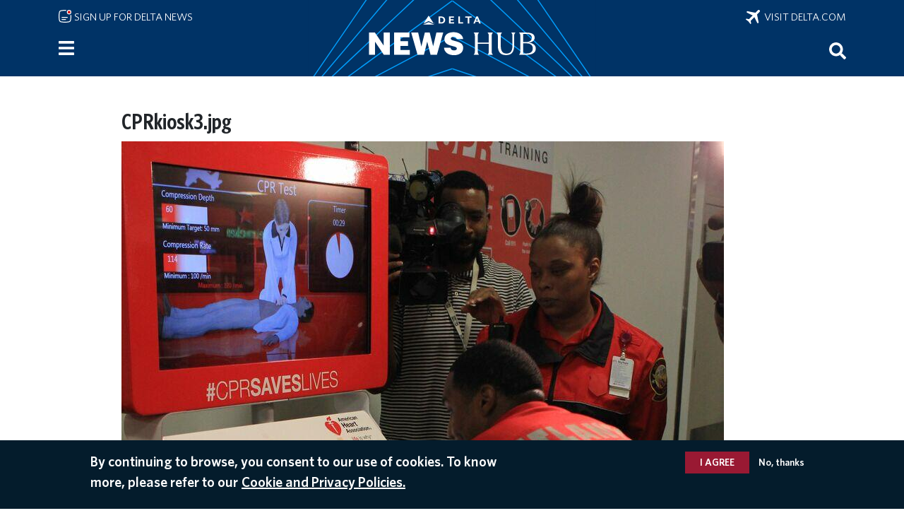

--- FILE ---
content_type: text/html; charset=UTF-8
request_url: https://news.delta.com/media/image/12571
body_size: 9038
content:

<!DOCTYPE html>
<html lang="en" dir="ltr" prefix="og: https://ogp.me/ns#">
  <head>
        <meta charset="utf-8" />
<script>(function(w,d,s,l,i){w[l]=w[l]||[];w[l].push({'gtm.start':
new Date().getTime(),event:'gtm.js'});var f=d.getElementsByTagName(s)[0],
j=d.createElement(s),dl=l!='dataLayer'?'&amp;l='+l:'';j.async=true;j.src=
'https://www.googletagmanager.com/gtm.js?id='+i+dl;f.parentNode.insertBefore(j,f);
})(window,document,'script','dataLayer','GTM-MPR8K27');
</script>
<meta name="description" content="The latest Delta Air Lines news covering business, health and safety, leadership, routes and waivers, Delta people, our values and more." />
<link rel="canonical" href="https://news.delta.com/media/image/12571" />
<link rel="image_src" href="/themes/custom/newshubten/build/assets/icons/logo_blue.svg" />
<link rel="icon" sizes="192x192" href="/themes/custom/newshubten/build/assets/icons/icon_192.png" />
<link rel="apple-touch-icon" sizes="180x180" href="/themes/custom/newshubten/build/assets/icons/apple_touch_icon.png" />
<meta property="og:image" content="https://news.delta.com/themes/custom/newshubten/build/assets/icons/logo_blue.svg" />
<meta property="og:image:url" content="https://news.delta.com/themes/custom/newshubten/build/assets/icons/logo_blue.svg" />
<meta name="twitter:card" content="summary_large_image" />
<meta name="twitter:description" content="CPRkiosk3.jpg" />
<script>(function(c,l,a,r,i,t,y){
    c[a]=c[a]||function(){(c[a].q=c[a].q||[]).push(arguments)};
    t=l.createElement(r);t.async=1;t.src="https://www.clarity.ms/tag/"+i;
    y=l.getElementsByTagName(r)[0];y.parentNode.insertBefore(t,y);
})(window, document, "clarity", "script", "gmyimomh3i");
</script>
<meta name="Generator" content="Drupal 10 (https://www.drupal.org)" />
<meta name="MobileOptimized" content="width" />
<meta name="HandheldFriendly" content="true" />
<meta name="viewport" content="width=device-width, initial-scale=1.0" />
<style>div#sliding-popup, div#sliding-popup .eu-cookie-withdraw-banner, .eu-cookie-withdraw-tab {background: #0779bf} div#sliding-popup.eu-cookie-withdraw-wrapper { background: transparent; } #sliding-popup h1, #sliding-popup h2, #sliding-popup h3, #sliding-popup p, #sliding-popup label, #sliding-popup div, .eu-cookie-compliance-more-button, .eu-cookie-compliance-secondary-button, .eu-cookie-withdraw-tab { color: #ffffff;} .eu-cookie-withdraw-tab { border-color: #ffffff;}</style>
<script src="/libraries/adobe-client-data-layer/dist/adobe-client-data-layer.min.js" async defer></script>
<script src="https://assets.adobedtm.com/3b29aa0834b1/e9b93f8c5caf/launch-6b5be19c5f4f.min.js" type="text/javascript" async></script>
<link rel="icon" href="/themes/custom/newshubten/build/assets/icons/favicon.ico" type="image/vnd.microsoft.icon" />
<link rel="alternate" hreflang="en" href="https://news.delta.com/media/image/12571" />
<script>window.a2a_config=window.a2a_config||{};a2a_config.callbacks=[];a2a_config.overlays=[];a2a_config.templates={};a2a_config.num_services = 10;
a2a_config.prioritize = ["email", "sms", "whatsapp", "facebook_messenger", "facebook", "linkedin", "twitter", "reddit", "copy_link", "microsoft_teams"];</script>

    <title>CPRkiosk3.jpg | Delta News Hub</title>
    <link rel="stylesheet" media="all" href="/sites/default/files/css/css__uVuXzLMO18ElfXD6KdiDFIcJDuXyZKTsxr0d-AduoU.css?delta=0&amp;language=en&amp;theme=newshubten&amp;include=eJyFztEOwiAMBdAfgvFJpIM7JYN2gaLy9zqzxBezvbXNye2lGFWIh6NjmJYqrCZIhQtSNmGwtonxbPc-K9jaVOiGU8H0mKmeku0qYwc2fLrgos4XLiKKatB9EFkT_I5zIg5w_44-YqGe1eClOfHqYu0b5elYze-BazoyTBtNUdxMDW9Kh3hC" />
<link rel="stylesheet" media="all" href="/sites/default/files/css/css_Wpr8YEL-vgsO5ypwuUE6z-ywye6vBG89p8beDx0u458.css?delta=1&amp;language=en&amp;theme=newshubten&amp;include=eJyFztEOwiAMBdAfgvFJpIM7JYN2gaLy9zqzxBezvbXNye2lGFWIh6NjmJYqrCZIhQtSNmGwtonxbPc-K9jaVOiGU8H0mKmeku0qYwc2fLrgos4XLiKKatB9EFkT_I5zIg5w_44-YqGe1eClOfHqYu0b5elYze-BazoyTBtNUdxMDW9Kh3hC" />

    <script type="application/json" data-drupal-selector="drupal-settings-json">{"path":{"baseUrl":"\/","pathPrefix":"","currentPath":"media\/12571","currentPathIsAdmin":false,"isFront":false,"currentLanguage":"en","themeUrl":"themes\/custom\/newshubten"},"pluralDelimiter":"\u0003","suppressDeprecationErrors":true,"dataLayer":{"defaultLang":"en","languages":{"en":{"id":"en","name":"English","direction":"ltr","weight":0}}},"data":{"extlink":{"extTarget":false,"extTargetAppendNewWindowLabel":"(opens in a new window)","extTargetNoOverride":false,"extNofollow":false,"extNoreferrer":true,"extFollowNoOverride":false,"extClass":"ext","extLabel":"(link is external)","extImgClass":false,"extSubdomains":true,"extExclude":"","extInclude":"","extCssExclude":"","extCssInclude":"","extCssExplicit":"","extAlert":false,"extAlertText":"This link will take you to an external web site. We are not responsible for their content.","extHideIcons":false,"mailtoClass":"mailto","telClass":"tel","mailtoLabel":"(link sends email)","telLabel":"(link is a phone number)","extUseFontAwesome":false,"extIconPlacement":"append","extFaLinkClasses":"fa fa-external-link","extFaMailtoClasses":"fa fa-envelope-o","extAdditionalLinkClasses":"","extAdditionalMailtoClasses":"","extAdditionalTelClasses":"","extFaTelClasses":"fa fa-phone","whitelistedDomains":["www.delta.com","news.delta.com","ir.delta.com","business.delta.com","pro.delta.com","www.deltatakingaction.com","www.deltamuseum.org","deltafinancialwellness.com","player.vimeo.com","esghub.delta.com"],"extExcludeNoreferrer":""}},"eu_cookie_compliance":{"cookie_policy_version":"1.0.0","popup_enabled":true,"popup_agreed_enabled":false,"popup_hide_agreed":false,"popup_clicking_confirmation":false,"popup_scrolling_confirmation":false,"popup_html_info":"\u003Cdiv aria-labelledby=\u0022popup-text\u0022  class=\u0022eu-cookie-compliance-banner eu-cookie-compliance-banner-info eu-cookie-compliance-banner--opt-in\u0022\u003E\n  \u003Cdiv class=\u0022popup-content info eu-cookie-compliance-content\u0022\u003E\n        \u003Cdiv id=\u0022popup-text\u0022 class=\u0022eu-cookie-compliance-message\u0022 role=\u0022document\u0022\u003E\n      \u003Ch2\u003EBy continuing to browse, you consent to our use of cookies. To know more, please refer to our\u003C\/h2\u003E\n              \u003Cbutton type=\u0022button\u0022 class=\u0022find-more-button eu-cookie-compliance-more-button\u0022\u003ECookie and Privacy Policies.\u003C\/button\u003E\n          \u003C\/div\u003E\n\n    \n    \u003Cdiv id=\u0022popup-buttons\u0022 class=\u0022eu-cookie-compliance-buttons\u0022\u003E\n            \u003Cbutton type=\u0022button\u0022 class=\u0022agree-button eu-cookie-compliance-secondary-button\u0022\u003EI agree\u003C\/button\u003E\n              \u003Cbutton type=\u0022button\u0022 class=\u0022decline-button eu-cookie-compliance-default-button\u0022\u003ENo, thanks\u003C\/button\u003E\n          \u003C\/div\u003E\n  \u003C\/div\u003E\n\u003C\/div\u003E","use_mobile_message":false,"mobile_popup_html_info":"\u003Cdiv aria-labelledby=\u0022popup-text\u0022  class=\u0022eu-cookie-compliance-banner eu-cookie-compliance-banner-info eu-cookie-compliance-banner--opt-in\u0022\u003E\n  \u003Cdiv class=\u0022popup-content info eu-cookie-compliance-content\u0022\u003E\n        \u003Cdiv id=\u0022popup-text\u0022 class=\u0022eu-cookie-compliance-message\u0022 role=\u0022document\u0022\u003E\n      \n              \u003Cbutton type=\u0022button\u0022 class=\u0022find-more-button eu-cookie-compliance-more-button\u0022\u003ECookie and Privacy Policies.\u003C\/button\u003E\n          \u003C\/div\u003E\n\n    \n    \u003Cdiv id=\u0022popup-buttons\u0022 class=\u0022eu-cookie-compliance-buttons\u0022\u003E\n            \u003Cbutton type=\u0022button\u0022 class=\u0022agree-button eu-cookie-compliance-secondary-button\u0022\u003EI agree\u003C\/button\u003E\n              \u003Cbutton type=\u0022button\u0022 class=\u0022decline-button eu-cookie-compliance-default-button\u0022\u003ENo, thanks\u003C\/button\u003E\n          \u003C\/div\u003E\n  \u003C\/div\u003E\n\u003C\/div\u003E","mobile_breakpoint":768,"popup_html_agreed":false,"popup_use_bare_css":false,"popup_height":"auto","popup_width":"100%","popup_delay":1000,"popup_link":"https:\/\/www.delta.com\/us\/en\/legal\/privacy-and-security","popup_link_new_window":true,"popup_position":false,"fixed_top_position":true,"popup_language":"en","store_consent":false,"better_support_for_screen_readers":false,"cookie_name":"","reload_page":false,"domain":"","domain_all_sites":false,"popup_eu_only":false,"popup_eu_only_js":false,"cookie_lifetime":100,"cookie_session":0,"set_cookie_session_zero_on_disagree":0,"disagree_do_not_show_popup":false,"method":"opt_in","automatic_cookies_removal":false,"allowed_cookies":"","withdraw_markup":"\u003Cbutton type=\u0022button\u0022 class=\u0022eu-cookie-withdraw-tab\u0022\u003EPrivacy settings\u003C\/button\u003E\n\u003Cdiv aria-labelledby=\u0022popup-text\u0022 class=\u0022eu-cookie-withdraw-banner\u0022\u003E\n  \u003Cdiv class=\u0022popup-content info eu-cookie-compliance-content\u0022\u003E\n    \u003Cdiv id=\u0022popup-text\u0022 class=\u0022eu-cookie-compliance-message\u0022 role=\u0022document\u0022\u003E\n      \u003Ch2\u003EWe use cookies on this site to enhance your user experience\u003C\/h2\u003E\u003Cp\u003EYou have given your consent for us to set cookies.\u003C\/p\u003E\n    \u003C\/div\u003E\n    \u003Cdiv id=\u0022popup-buttons\u0022 class=\u0022eu-cookie-compliance-buttons\u0022\u003E\n      \u003Cbutton type=\u0022button\u0022 class=\u0022eu-cookie-withdraw-button \u0022\u003EWithdraw consent\u003C\/button\u003E\n    \u003C\/div\u003E\n  \u003C\/div\u003E\n\u003C\/div\u003E","withdraw_enabled":false,"reload_options":0,"reload_routes_list":"","withdraw_button_on_info_popup":false,"cookie_categories":[],"cookie_categories_details":[],"enable_save_preferences_button":false,"cookie_value_disagreed":"0","cookie_value_agreed_show_thank_you":"1","cookie_value_agreed":"2","containing_element":"body","settings_tab_enabled":false,"olivero_primary_button_classes":"","olivero_secondary_button_classes":"","close_button_action":"close_banner","open_by_default":true,"modules_allow_popup":true,"hide_the_banner":false,"geoip_match":true,"unverified_scripts":[]},"ajax":[],"user":{"uid":0,"permissionsHash":"8be16241bdd912aed88600e93e18d4342ffa9d4367131524b9d357a9692fc7dd"}}</script>
<script src="/sites/default/files/js/js_Pl0lu6MTie8cf4aj-5lQfr5FwrMf6IMdHI8fSMdrMpA.js?scope=header&amp;delta=0&amp;language=en&amp;theme=newshubten&amp;include=eJyNjV0OgjAQhC9U2CORbTvYhrpL2i3K7cWERB-M-jY_X2Y4RlOWnfgU41xVzHFUj6lwl5Do3bigFRT0uqpArI2CW0vdG2QYhDfP9Suy8gVDOC6O5jc4qxr-GEzgeHCRjQvvqOSReMtam0OfguqSMT0HSmYJoE-hw91KloVi7SuX8bTudUbN9oIHuip3uw"></script>
<script src="/modules/contrib/adobe_launch/js/adobe_launch_dtm_init.js?t99tod"></script>
<script src="/sites/default/files/js/js_7HNO8NprAx3PgMR8aEmD_DEy4TEAZfc3s887NZ64xQc.js?scope=header&amp;delta=2&amp;language=en&amp;theme=newshubten&amp;include=eJyNjV0OgjAQhC9U2CORbTvYhrpL2i3K7cWERB-M-jY_X2Y4RlOWnfgU41xVzHFUj6lwl5Do3bigFRT0uqpArI2CW0vdG2QYhDfP9Suy8gVDOC6O5jc4qxr-GEzgeHCRjQvvqOSReMtam0OfguqSMT0HSmYJoE-hw91KloVi7SuX8bTudUbN9oIHuip3uw"></script>

      
<script>(window.BOOMR_mq=window.BOOMR_mq||[]).push(["addVar",{"rua.upush":"false","rua.cpush":"true","rua.upre":"false","rua.cpre":"false","rua.uprl":"false","rua.cprl":"false","rua.cprf":"false","rua.trans":"SJ-6d1258ee-0842-4045-8b14-312c9443cc68","rua.cook":"false","rua.ims":"false","rua.ufprl":"false","rua.cfprl":"true","rua.isuxp":"false","rua.texp":"norulematch","rua.ceh":"false","rua.ueh":"false","rua.ieh.st":"0"}]);</script>
                              <script>!function(e){var n="https://s.go-mpulse.net/boomerang/";if("False"=="True")e.BOOMR_config=e.BOOMR_config||{},e.BOOMR_config.PageParams=e.BOOMR_config.PageParams||{},e.BOOMR_config.PageParams.pci=!0,n="https://s2.go-mpulse.net/boomerang/";if(window.BOOMR_API_key="8XLCG-C62FM-NCVKT-9N5SZ-FQ763",function(){function e(){if(!o){var e=document.createElement("script");e.id="boomr-scr-as",e.src=window.BOOMR.url,e.async=!0,i.parentNode.appendChild(e),o=!0}}function t(e){o=!0;var n,t,a,r,d=document,O=window;if(window.BOOMR.snippetMethod=e?"if":"i",t=function(e,n){var t=d.createElement("script");t.id=n||"boomr-if-as",t.src=window.BOOMR.url,BOOMR_lstart=(new Date).getTime(),e=e||d.body,e.appendChild(t)},!window.addEventListener&&window.attachEvent&&navigator.userAgent.match(/MSIE [67]\./))return window.BOOMR.snippetMethod="s",void t(i.parentNode,"boomr-async");a=document.createElement("IFRAME"),a.src="about:blank",a.title="",a.role="presentation",a.loading="eager",r=(a.frameElement||a).style,r.width=0,r.height=0,r.border=0,r.display="none",i.parentNode.appendChild(a);try{O=a.contentWindow,d=O.document.open()}catch(_){n=document.domain,a.src="javascript:var d=document.open();d.domain='"+n+"';void(0);",O=a.contentWindow,d=O.document.open()}if(n)d._boomrl=function(){this.domain=n,t()},d.write("<bo"+"dy onload='document._boomrl();'>");else if(O._boomrl=function(){t()},O.addEventListener)O.addEventListener("load",O._boomrl,!1);else if(O.attachEvent)O.attachEvent("onload",O._boomrl);d.close()}function a(e){window.BOOMR_onload=e&&e.timeStamp||(new Date).getTime()}if(!window.BOOMR||!window.BOOMR.version&&!window.BOOMR.snippetExecuted){window.BOOMR=window.BOOMR||{},window.BOOMR.snippetStart=(new Date).getTime(),window.BOOMR.snippetExecuted=!0,window.BOOMR.snippetVersion=12,window.BOOMR.url=n+"8XLCG-C62FM-NCVKT-9N5SZ-FQ763";var i=document.currentScript||document.getElementsByTagName("script")[0],o=!1,r=document.createElement("link");if(r.relList&&"function"==typeof r.relList.supports&&r.relList.supports("preload")&&"as"in r)window.BOOMR.snippetMethod="p",r.href=window.BOOMR.url,r.rel="preload",r.as="script",r.addEventListener("load",e),r.addEventListener("error",function(){t(!0)}),setTimeout(function(){if(!o)t(!0)},3e3),BOOMR_lstart=(new Date).getTime(),i.parentNode.appendChild(r);else t(!1);if(window.addEventListener)window.addEventListener("load",a,!1);else if(window.attachEvent)window.attachEvent("onload",a)}}(),"".length>0)if(e&&"performance"in e&&e.performance&&"function"==typeof e.performance.setResourceTimingBufferSize)e.performance.setResourceTimingBufferSize();!function(){if(BOOMR=e.BOOMR||{},BOOMR.plugins=BOOMR.plugins||{},!BOOMR.plugins.AK){var n="true"=="true"?1:0,t="",a="clmxeptio666c2lsjbzq-f-b5d754d3e-clientnsv4-s.akamaihd.net",i="false"=="true"?2:1,o={"ak.v":"39","ak.cp":"1285300","ak.ai":parseInt("770860",10),"ak.ol":"0","ak.cr":9,"ak.ipv":4,"ak.proto":"h2","ak.rid":"8115d92","ak.r":35417,"ak.a2":n,"ak.m":"","ak.n":"essl","ak.bpcip":"18.217.114.0","ak.cport":35760,"ak.gh":"104.119.189.191","ak.quicv":"","ak.tlsv":"tls1.3","ak.0rtt":"","ak.0rtt.ed":"","ak.csrc":"-","ak.acc":"","ak.t":"1769097331","ak.ak":"hOBiQwZUYzCg5VSAfCLimQ==MGJIWHjLSMskdSCngLhjQpwOCXDPQQ8ESpthXW0Ef4+oaIXJ8qUWJ//cciUxprh2xKBFNG/hThYUEimtBNJEm7RQktCUakIH/KnD7tEwMdNuKVa8umbBmOGvxBecDgTVDVH5u4kDywWLWJHhBoL0gdjXBBT3M6o3L/iOC9vUUtZsRF3EthC2+aNwdjrfCO8QuuuWgxaVIcjV0o3cWaELJgw6HTPAKkMKumLTXrnMkVFwOAUe8xGGTpcJIJYajw9yHcTYj5qIXvSmS0+ZZy/dPCQ3E05FOY/ECBdwVY3MNOwM/9MT4h4ZRX1omTI//+Tr1fLmuFviuqOYkCXTUT1LKJLmmxrmSpTvURgcUyR3os+2j7cvrT1eY6YgDB7/cNfwrErEpSGixPjzmeetmz6bZw95p4yuxZDF63p99fSw9Ig=","ak.pv":"73","ak.dpoabenc":"","ak.tf":i};if(""!==t)o["ak.ruds"]=t;var r={i:!1,av:function(n){var t="http.initiator";if(n&&(!n[t]||"spa_hard"===n[t]))o["ak.feo"]=void 0!==e.aFeoApplied?1:0,BOOMR.addVar(o)},rv:function(){var e=["ak.bpcip","ak.cport","ak.cr","ak.csrc","ak.gh","ak.ipv","ak.m","ak.n","ak.ol","ak.proto","ak.quicv","ak.tlsv","ak.0rtt","ak.0rtt.ed","ak.r","ak.acc","ak.t","ak.tf"];BOOMR.removeVar(e)}};BOOMR.plugins.AK={akVars:o,akDNSPreFetchDomain:a,init:function(){if(!r.i){var e=BOOMR.subscribe;e("before_beacon",r.av,null,null),e("onbeacon",r.rv,null,null),r.i=!0}return this},is_complete:function(){return!0}}}}()}(window);</script></head>
  <body class="path-media language--en context-media-image-12571">
          <a href="#main-content" class="visually-hidden focusable">
      Skip to main content
    </a>
    <noscript><iframe src="https://www.googletagmanager.com/ns.html?id=GTM-MPR8K27" height="0" width="0" style="display:none;visibility:hidden;"></iframe>
</noscript>
      <div class="dialog-off-canvas-main-canvas" data-off-canvas-main-canvas>
    
  



<div  class="page">
      
            <div class="site-alert-region">
          
      </div>
      


<nav class="navbar navbar-expand justify-content-between navbar-dark fixed-top bg-dark">

      <div class="container">

      <div class="sign-up-link"><a href="/newsletter/signup"><img class="mail-icon" src="/themes/custom/newshubten/build/assets/icons/notification-unread-lines-svgrepo-com.svg" alt="" role="none"> Sign up for Delta News</a></div>

      <div class="big-delta-link"><a href="https://www.delta.com/"><img class="plane-icon" src="/themes/custom/newshubten/build/assets/icons/airplane-mode-svgrepo-com.svg" alt="" role="none">&nbsp; Visit delta.com</a></div>

      <div class="home-link"><a href="/"><div id="home-logo"></div></a></div>

      <div id="block-newshubten-sidebartoggle" data-block-plugin-id="simple_block:sidebar_toggle" class="block block-simple-block block-simple-blocksidebar-toggle">
        <div class="content">
          <button class="btn btn-primary" type="button" data-bs-toggle="offcanvas" data-bs-target="#siteNavPanel" aria-controls="siteNavPanel" aria-label="Menu">
          </button>
        </div>
      </div>

      <div id="block-newshubten-searchicon" data-block-plugin-id="simple_block:search_icon" class="block block-simple-block block-simple-blocksearch-icon" data-once="searchIconUse searchIconSelect" style="cursor: pointer;">
        <div class="content" tabindex="0" aria-label="Search" role="search">
          <button aria-label="Search">
          <img src="/themes/custom/newshubten/build/assets/icons/search-white.svg" alt="">
          </button>
        </div>
      </div>

    </div>

  
</nav>
  
      
<main class="py-3">
      <header class="page__header mb-3">
      <div class="container">
                        <div id="block-newshubten-sidebarmenu" data-block-plugin-id="simple_block:sidebar_menu" class="block block-simple-block block-simple-blocksidebar-menu">
  
    
      <div class="content">
      <div class="offcanvas offcanvas-start" tabindex="-1" id="siteNavPanel" aria-labelledby="offcanvasNavLabel">
  <div class="offcanvas-header">
    <h2 class="offcanvas-title" id="offcanvasNavLabel">Site navigation</h2>
    <button type="button" class="btn-close btn-close-white" data-bs-dismiss="offcanvas" aria-label="Close menu"></button>
  </div>
  <div class="offcanvas-body">
    <div>
<a href="/">Home</a><br>
<br>
<details>
<summary>
<a href="/category/customer-experience">Customer Experience</a><span class="expand"> </span></summary>
<div class="hamburger-subcategories">
<a href="/category/airports">Airports</a><br>
<a href="/category/board">On Board</a><br>
<a href="/category/skymiles">SkyMiles</a><br>
</div>
</details>
<a href="/category/routes-destinations">Routes &amp; Destinations</a><br>    
<details>
<summary>
<a href="/category/purpose">Purpose</a><span class="expand"> </span></summary>
<div class="hamburger-subcategories">
<a href="/category/community">Community</a><br>
<a href="/category/diversity-equity-inclusion">Diversity, Equity & Inclusion</a><br>
<a href="/category/people">People</a><br>
<a href="/category/sustainability">Sustainability</a><br>
</div>
</details>
<details>
<summary>
<a href="/category/about-delta">About Delta</a><span class="expand"> </span></summary>
<div class="hamburger-subcategories">
<a href="/category/aircraft">Aircraft</a><br>
<a href="/category/awards-recognition">Awards & Recognition</a><br>
<a href="/category/business">Business</a><br>
<a href="/category/employer">Employer</a><br>
<a href="/category/financial">Financial</a><br>
<a href="/category/global-partners">Global Partners</a><br>
<a href="/category/history">History</a><br>
<a href="/category/operations">Operations</a><br>
</div>
</details>
<br>
<details>
<summary><a href="/media-resource/contacts">Media Resources</a><span class="expand"> </span></summary>
<div class="hamburger-subcategories">
<a href="/media-resource/contacts">Contacts</a><br>
<a href="/media-resource/media-kits">Media Kits</a><br>
<a href="/media-resource/images">Images</a><br>
<a href="/media-resource/videos">Videos</a><br>
<a href="/media-resource/leader-bios">Leader Bios</a><br>
<a href="/media-resource/corporate-stats-and-facts">Corporate Stats and Facts</a><br>
<a href="/media-resource/additional-resources">Additional Resources</a><br>
</div>
</details>
<br>
<a href="/news-archive">RECENT NEWS</a><br>
<br>
<a href="/delta-americas-most-awarded-airline">AWARDS & RECOGNITION</a><br>
<br>
<details>
<summary><span class="languages-head-no-link">LANGUAGES</span><span class="expand"> </span></summary>
<div class="hamburger-subcategories">
<a href="/">English</a><br>
<a href="/spanish/noticias">Español</a><br>
<a href="/japanese/news">日本語</a><br>
<a href="/portuguese/noticias">Português</a><br>
<a href="/korean/news">한글</a><br>
<a href="/simplified-chinese/news">简体中文</a><br>
<a href="/traditional-chinese/news">繁體中文</a><br>
</div>
</details>
<br>

<details>
<summary><span class="languages-head-no-link">DELTA SITES</span><span class="expand"> </span></summary>
<div class="hamburger-subcategories">
<a href="https://www.deltatakingaction.com/">Delta Taking Action</a><br>
<a href="https://ir.delta.com/">Investor Relations</a><br>
<a href="https://business.delta.com/">Corporate Travel</a><br>
<a href="https://pro.delta.com/content/common/en/agencymap.html">Travel Agents</a><br>
<a href="https://www.delta.com/us/en/careers/overview">Careers</a><br>
</div>
</details>
<br>
<div class="fine-print">
<div><a href="https://www.delta.com/us/en/about-delta/overview">About Delta</a><br>
<a href="https://esghub.delta.com/content/esg/en/2024/home.html">CORPORATE RESPONSIBILITY</a><br>
<a href="https://www.delta.com/us/en/legal/privacy-and-security">Privacy &amp; Security</a><br>
<a href="https://www.delta.com/us/en/legal/privacy-and-security#expander-image-heading-tent_parsys_expander_3">Cookies &amp; Ad Choices</a><br>
<a href="https://www.delta.com/us/en/legal/terms-of-use">Legal</a><br>
<a href="https://www.delta.com/us/en/delta-digital/mobile">Mobile App</a>
</div>




</div>
</div>
  </div>
</div>
    </div>
  </div>
<div data-drupal-messages-fallback class="hidden"></div>

  
              </div>
    </header>
  
      <div class="page__content" id="main-content">
      <div class="container">
                        


<div  data-block-plugin-id="system_main_block" data-component-id="radix:block" class="block block-system block-system-main-block block--newshubten-content block--system-main">

  
          

            <div class="block__content">
        <div class="media media--type-image media--view-mode-full ds-1col clearfix">

  

  <div>
    


            <div  data-component-id="radix:field" class="field field--name-media-name field--type-ds field--label-hidden field--item"><h1>
  CPRkiosk3.jpg
</h1>
</div>
      


            <div  data-component-id="radix:field" class="field field--name-image field--type-image field--label-hidden field--item">  <a href="/sites/default/files/CPRkiosk3.jpg">



<img loading="lazy" src="/sites/default/files/styles/scale_1200px_wide_leaderbio/public/CPRkiosk3.jpg?itok=0faz05gk" width="853" height="1280" data-component-id="newshubten:image" class="img-fluid" />

</a>
</div>
      


            <div  data-component-id="radix:field" class="field field--name-thumbnail field--type-image field--label-hidden field--item"><a href="/sites/default/files/CPRkiosk3.jpg" class="file-download file-download-image file-download-jpeg" target="_blank" download>Download</a></div>
      


            <div  data-component-id="radix:field" class="field field--name-created field--type-created field--label-hidden field--item">
<time  datetime="2016-11-10T11:32:20-05:00">Nov 10, 2016</time>
</div>
      
  </div>

</div>


      </div>
      
</div>

  
              </div>
    </div>
  
  
  

  
  </main>
  
      
  

  
</div>

  </div>

    <script type="text/javascript">
_linkedin_partner_id = "6863708";
window._linkedin_data_partner_ids = window._linkedin_data_partner_ids || [];
window._linkedin_data_partner_ids.push(_linkedin_partner_id);
</script><script type="text/javascript">
(function(l) {
if (!l){window.lintrk = function(a,b){window.lintrk.q.push([a,b])};
window.lintrk.q=[]}
var s = document.getElementsByTagName("script")[0];
var b = document.createElement("script");
b.type = "text/javascript";b.async = true;
b.src = "https://snap.licdn.com/li.lms-analytics/insight.min.js";
s.parentNode.insertBefore(b, s);})(window.lintrk);
</script>
<noscript>
<img height="1" width="1" style="display:none;" alt="" src="https://px.ads.linkedin.com/collect/?pid=6863708&fmt=gif" />
</noscript>
<!-- AdobeAnalytics code version: A1.4.5
Copyright 1996-2017 Adobe, Inc. -->
<script src="/core/assets/vendor/jquery/jquery.min.js"></script>
<script type="text/javascript" src="/themes/custom/newshubten/build/js/AppMeasurement_Production.js"></script>
<script type="text/javascript" src="/themes/custom/newshubten/build/js/analytics_production.js"></script>
<script type="text/javascript"><!--
  

  /************* DO NOT ALTER ANYTHING BELOW THIS LINE ! **************/
  if(typeof s !== 'undefined'){var s_code=s.t();if(s_code)document.write(s_code)} //--></script>
<script type="text/javascript"><!--
  if(navigator.appVersion.indexOf('MSIE')>=0)document.write(unescape('%3C')+'\!-'+'-')
    //--></script>
  <noscript><img src="http://metrics.delta.com/b/ss/deltanewshub/1/A.1.4.5/0....." height="1" width="1" />
  </noscript>
<!--/DO NOT REMOVE/-->
<!-- End AdobeAnalytics code version: A1.4.5 -->
<script>window.dataLayer = window.dataLayer || []; window.dataLayer.push({"drupalLanguage":"en","drupalCountry":"US","siteName":"Delta News Hub","entityCreated":"1478795540","entityLangcode":"en","entityName":"CPRkiosk3.jpg","entityStatus":"1","entityUid":"7336","entityUuid":"6b3b828a-be9a-411e-8f61-7c21ee05a297","entityVid":"12571","entityType":"media","entityBundle":"image","entityId":"12571","entityTitle":"CPRkiosk3.jpg","userUid":0});</script>

    <script src="https://static.addtoany.com/menu/page.js" defer></script>
<script src="/sites/default/files/js/js_UGdwzPxxMYvX7iBbLvrTLUWcRSxhJh24HGMiKTbbhz8.js?scope=footer&amp;delta=1&amp;language=en&amp;theme=newshubten&amp;include=eJyNjV0OgjAQhC9U2CORbTvYhrpL2i3K7cWERB-M-jY_X2Y4RlOWnfgU41xVzHFUj6lwl5Do3bigFRT0uqpArI2CW0vdG2QYhDfP9Suy8gVDOC6O5jc4qxr-GEzgeHCRjQvvqOSReMtam0OfguqSMT0HSmYJoE-hw91KloVi7SuX8bTudUbN9oIHuip3uw"></script>

      <script type="text/javascript"  src="/cyxzH5/w/9/bDxXRxFLmL8v/Eit3rchp9rGtbmua/Elk8RmwD/GjFBHm/AIU2IB"></script></body>
</html>
